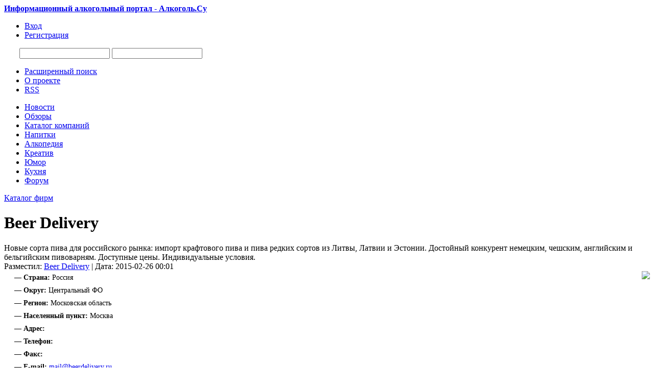

--- FILE ---
content_type: text/html;charset=UTF-8
request_url: https://alcogol.su/page.php?al=beer_delivery&ratings=1
body_size: 6955
content:
<!DOCTYPE html PUBLIC "-//W3C//DTD XHTML 1.0 Transitional//EN" "http://www.w3.org/TR/xhtml1/DTD/xhtml1-transitional.dtd">
<html>
<head>
<title>Beer Delivery</title>
<meta name="description" content="Новые сорта пива для российского рынка: импорт крафтового пива и пива редких сортов из Литвы, Латвии и Эстонии. Достойный конкурент немецким, чешским, английским и бельгийским пивоварням. Доступные цены. Индивидуальные условия." />
<meta name="keywords" content="алкогольный портал, алкоголь, обзоры, новости алкогольного рынка, компании, советы, выбор алкоголя, крепкие алкогольные напитки, алкогольные бренды, кухня, алкогольная энциклопедия" />
<meta http-equiv="content-type" content="text/html; charset=UTF-8" />
<meta http-equiv="expires" content="Fri, Apr 01 1974 00:00:00 GMT" />
<meta http-equiv="pragma" content="no-cache" />
<meta http-equiv="cache-control" content="no-cache" />
<meta http-equiv="last-modified" content="Sat, 17 Jan 2026 15:37:54 GMT" />
<link rel="shortcut icon" href="favicon.ico" />
<script type="text/javascript" src="skins/alcogol/js/sedjs.js"></script>
<link href="skins/alcogol/alcogol.css" type="text/css" rel="stylesheet" />
<link href="skins/alcogol/js/thickbox.css" type="text/css" rel="stylesheet" />
<link rel="alternate" type="application/rss+xml" title="Алкоголь.Su - новости алкоголя" href="rss.php" />
<script type="text/javascript" src="skins/alcogol/js/alias.js"></script>
<script src="https://ajax.googleapis.com/ajax/libs/jquery/1.6.1/jquery.min.js" type="text/javascript"></script>
<script src="https://ajax.googleapis.com/ajax/libs/jqueryui/1.8.13/jquery-ui.min.js" type="text/javascript"></script>
<script type="text/javascript" src="skins/alcogol/js/jquery.corner.js?v2.11"></script>
<script type="text/javascript" src="skins/alcogol/js/jquery.cookie.js"></script>
<script type="text/javascript" src="skins/alcogol/js/thickbox.js"></script>
<script language="javascript" src="skins/alcogol/js/jquery.pngFix.js"></script>
<script language="javascript" src="skins/alcogol/js/18+.js"></script>
<meta name="yandex-verification" content="7497cac81a8e6441" />
<!-- Yandex.RTB -->
<script>window.yaContextCb=window.yaContextCb||[]</script>
<script src="https://yandex.ru/ads/system/context.js" async></script>
</head>
<body>
<!-- Yandex.RTB R-A-75279-1 -->
<script>window.yaContextCb.push(()=>{
	Ya.Context.AdvManager.render({
		"blockId": "R-A-75279-1",
		"type": "fullscreen",
		"platform": "touch"
	})
})
</script>
<div id="wrapper">
<div id="main-wrap">
<div id="header">
<div id="logos" class="logo"><a href="/" title="Информационный алкогольный портал - Алкоголь.Су"><strong>Информационный алкогольный портал - Алкоголь.Су</strong></a></div>
      <div class="nav">
      
              <ul>
          <li><a href="users.php?m=auth"><span>Вход</span></a></li>
          <li><a href="users.php?m=register"><span>Регистрация</span></a></li>
        </ul>
       
      </div>    

		<div style="float:left; margin:10px 0 0 30px;">

		<div id="SRTB_48512"></div>

		</div>


      <div id="search_top">
      <noindex><form name="searchform" action="plug.php?e=search&amp;a=search" method="post">
    		<input type="hidden" name="frm_sub[]" value="9999" /><input type="hidden" name="sea_frmtitle" value="1" />
    		<input type="hidden" name="pag_sub[]" value="all" /><input type="hidden" name="sea_pagtitle" value="1" />
    		<input type="hidden" name="sea_pagdesc" value="1" /><input type="hidden" name="sea_pagtext" value="1" />
        <input name="sq" type="text" id="searchinput" class="searchinput" />
        <input name="gosearch" id="buttonsearch" class="buttonsearch" onclick="document.searchform.submit()"/>
      <div><input type="hidden" id="x" name="x" value="GUEST" /></div><div><input type="hidden" id="x" name="x" value="F99A3D" /></div><div><input type="hidden" id="x" name="x" value="GUEST" /></div></form></noindex>
      <div id="UMenu">
      <ul>
        <li><a href="plug.php?e=search"><span>Расширенный поиск</span></a></li>
        <li><a href="page.php?al=o_proekte" class="about_pro" title="Информация о проекте Алкоголь.Су"><span>О проекте</span></a></li>
        <li><a href="rss.php"><span>RSS</span></a></li>
      </ul>
      </div>
  </div>
</div>
    <div id="under_header">
      <div class="region">
        <div id="block_main_menu" class="blk">
          <div class="inner">
              <ul>
            <li><a href="list.php?c=news" title="Новости алкогольного рынка"><span class="bg">Новости</span></a></li>
            <li><a href="list.php?c=public" title="Обзоры и тематические статьи об алкоголе"><span class="bg">Обзоры</span></a></li>
            <li><a href="list.php?c=firmcat" title="Каталог алкогольных компании"><span class="bg">Каталог компаний</span></a></li>
            <li><a href="list.php?c=nap" title="Алкогольные напитки"><span class="bg">Напитки</span></a></li>
            <li><a href="list.php?c=alcopedia" title="Большая алкогольная энциклопедия"><span class="bg">Алкопедия</span></a></li> 
            <li><a href="list.php?c=kreativ" title="Алкокреатив"><span class="bg">Креатив</span></a></li>
            <li><a href="list.php?c=umor" title="Алкоголь с юмором"><span class="bg">Юмор</span></a></li>
            <li><a href="list.php?c=culinariya" title="Алкоголь на кухне"><span class="bg">Кухня</span></a></li>
            <li><a href="forums.php" title="Большой алкогольный форум"><span class="bg">Форум</span></a></li>
              </ul>
          </div>
        </div>
      </div>
    </div>
	
<div id="wrapp">

<div class="topad">

</div>



<div id="colLeftContainer">
 	<div id="colLeft">
 	<div class="maintitlebox"><span class="titlebox"><a href="list.php?c=firmcat">Каталог фирм</a></span></div>
<div id="WBlock2">
       <div id="colLeftContainer2">
       <div id="colLeft2">          	

  <div class="mainbody"> 
	  <div class="post">
	   <h1>Beer Delivery</h1>
	  <div id="subtitle">
		Новые сорта пива для российского рынка: импорт крафтового пива и пива редких сортов из Литвы, Латвии и Эстонии. Достойный конкурент немецким, чешским, английским и бельгийским пивоварням. Доступные цены. Индивидуальные условия.<br />
		Разместил: <a href="users.php?m=details&amp;id=988">Beer Delivery</a>  |  Дата: 2015-02-26 00:01  <br />
		
	  </div>  
    <div style="float:right;"><div class="colleft"><a href="datas/users/988-1424897910_icon_copy.jpg" class="thickbox" target="_blank"><img src="datas/thumbs/bigth/988-1424897910_icon_copy.jpg" class="double-border2" /></a></div></div>
    <div style="font-size:14px; padding-left:20px; line-height:25px;">
  	 <strong>— Страна:</strong> Россия<br /> 
     <strong>— Округ:</strong> Центральный ФО<br /> 
     <strong>— Регион:</strong> Московская область<br /> 
     <strong>— Населенный пункт:</strong> Москва<br /> 
     <strong>— Адрес:</strong> <br />
     <strong>— Телефон:</strong> <br />
     <strong>— Факс:</strong> <br />
     <strong>— E-mail:</strong> <a href="/cdn-cgi/l/email-protection#f79a969e9bb79592928593929b9e8192858ed98582"><span class="__cf_email__" data-cfemail="c5a8a4aca985a7a0a0b7a1a0a9acb3a0b7bcebb7b0">[email&#160;protected]</span></a><br />
     <strong>— Сайт:</strong><noindex> <a href="http://www.beerdelivery.ru" rel="nofollow">www.beerdelivery.ru</a> </noindex><br /> 
     <strong>— Контактное лицо:</strong> Наталия<br />
     <strong>— Виды деятельности:</strong> «Дистрибьюторы», «Импортёры», «Розничная торговля»<br />
     <strong>— Виды продукции:</strong> «Пиво»<br />
     <strong>— Описание:</strong>
    </div>
  	<div class="text">
  	  <br /><br />    
  <div class="block" style="text-align:center; width:90%; margin:0 auto;">Схема проезда — <strong>Beer Delivery</strong><br />Россия, Московская область, Москва, 
        
  <script data-cfasync="false" src="/cdn-cgi/scripts/5c5dd728/cloudflare-static/email-decode.min.js"></script><script src="https://api-maps.yandex.ru/1.1/index.xml?key=AMTN-kwBAAAAnq9aKgIAdlhj8gc5dN7X3vqYGqqxkH5qJFgAAAAAAAAAAADs2OVNc8RQkZC3kDzf5fZTxWSlzg==" type="text/javascript"></script>
	<script type="text/javascript">
		var map;
		var geoResult;
		YMaps.jQuery(function () {
			// создаем необходимый javascript объект
			var map = new YMaps.Map(YMaps.jQuery("#YMapsID")[0]);
			map.addControl(new YMaps.TypeControl());
			map.addControl(new YMaps.ScaleLine());								// Масштаб карты в нижнем правом углу
			map.addControl(new YMaps.ToolBar());
			var value_adres='Россия, Московская область, Москва, ';
			var value_firmname = '<strong>Beer Delivery</strong><br />Россия, Московская область, Москва, ';			
			// прописываем координаты, где мы находимся
			var geocoder = new YMaps.Geocoder(value_adres);			
			// функция узнает на основа нашего адреса соответствующие координаты
			// и перемещает yandex maps (yandex карты) в соответствующею гео локацию
			YMaps.Events.observe(geocoder, geocoder.Events.Load, function (geocoder)
			{			
			        geoResult = geocoder.get(0);
                  //  map.addOverlay(geoResult);
                    map.setBounds(geoResult.getBounds());						
			// центруем наш адрес по центру отображаемой карты в соответствующем масштабом
			// масштаб можете подбирать по своему усмотрению
			//map.setCenter(geocoder.get(0).getGeoPoint(),15);// устанавливаем точку			
			// для большей наглядности, прописываем подсказку на нашем адресе
			// причем текст, хорошо воспринимает стандартные html теги
			map.openBalloon(map.getCenter(), value_firmname);			
			});
		});
    </script>
    <div id="YMapsID" style="height:380px;width:400px; margin:0 auto; border:1px solid #877E57;">Яндекс-карта</div>
    <br /></div>
    <br />
    </div>
     
  	
  	
  	<div class="download">
  			<a href="page.php?id=5656&amp;a=dl">Скачать : Beer Delivery <img src="system/img/pfs/jpg.gif" alt=""></a><br/>
  			Размер: 72,7KB, загрузили 2140 раз(а)
  	</div>
  	
  	<div style="padding-left:10px;"><strong>Рейтинг:</strong> <a href="page.php?al=beer_delivery&amp;ratings=1"><img src="skins/alcogol/img/system/vote0.gif" alt="" /></a><br /><strong>Комментарии:</strong> <a href="page.php?al=beer_delivery&amp;comments=1"><img src="skins/alcogol/img/comment.png" alt="" /> (0)</a></div> <br />
  	

<div class="block">

	Средняя оценка участников (от 1 до 10): Пока не оценено	&nbsp;&nbsp;<br />
	Проголосовавших: 0 

</div>







<ol class="commentlist">

</ol>


	<div class="block">
		Пока комментариев нет
	</div>






  </div> 	
  </div>
		</div>
		   </div>
		   <div id="colRight2">
        	<div class="maintitlebox"><span class="titlebox">Виды продукции</span></div>		   
       		<div id="WBlock">
        	<div class="colleft"><ul class="product_list"><li class="activeitem">— <a href="list.php?c=firmcat&amp;pd=" class="activeitem2">Все</a></li><li>— <a href="list.php?c=firmcat&amp;pd=9">Сырьё (19)</a></li><li>— <a href="list.php?c=firmcat&amp;pd=5">Крепкие напитки (93)</a></li><li>— <a href="list.php?c=firmcat&amp;pd=3">Водка (93)</a></li><li>— <a href="list.php?c=firmcat&amp;pd=6">Ликеры (75)</a></li><li>— <a href="list.php?c=firmcat&amp;pd=4">Коньяк (87)</a></li><li>— <a href="list.php?c=firmcat&amp;pd=2">Вино (124)</a></li><li>— <a href="list.php?c=firmcat&amp;pd=8">Слабоалкогольные напитки (42)</a></li><li>— <a href="list.php?c=firmcat&amp;pd=1">Вина игристые/Шампанское (66)</a></li><li>— <a href="list.php?c=firmcat&amp;pd=7">Пиво (54)</a></li><li>— <a href="list.php?c=firmcat&amp;pd=10">Прочее (46)</a></li></ul></div>
		      </div>
              	<div class="maintitlebox"><span class="titlebox">Виды деятельсности</span></div>           		
      		<div id="WBlock">

                <div class="colleft"></b><ul class="work_list"><li class="activeitem">— <a href="list.php?c=firmcat&amp;wk=" class="activeitem2">Все</a></li><li>— <a href="list.php?c=firmcat&amp;wk=8">Торговые компании (19)</a></li><li>— <a href="list.php?c=firmcat&amp;wk=6">Производители (124)</a></li><li>— <a href="list.php?c=firmcat&amp;wk=1">Дистрибьюторы (127)</a></li><li>— <a href="list.php?c=firmcat&amp;wk=9">Торговые сети (15)</a></li><li>— <a href="list.php?c=firmcat&amp;wk=7">Розничная торговля (40)</a></li><li>— <a href="list.php?c=firmcat&amp;wk=3">Импортёры (53)</a></li><li>— <a href="list.php?c=firmcat&amp;wk=5">Оборудование, упаковка (21)</a></li><li>— <a href="list.php?c=firmcat&amp;wk=2">Экспортёры (24)</a></li><li>— <a href="list.php?c=firmcat&amp;wk=4">Логистические услуги (12)</a></li><li>— <a href="list.php?c=firmcat&amp;wk=10">Прочее (23)</a></li></ul></div>
      		</div> 
          
			<div id="RBlock"></div>
       </div>
		   </div> 
</div>
</div>
<div id="colRight">
  <div id="GBlock">
    	<div class="addlabel" style="margin:10px 0 8px 5px;"><a href="page.php?m=add&c=firmcat">Добавить фирму</a></div>
    	
      <div class="desc" style="text-align:center;padding-bottom:10px;">Чтобы добавить фирму Вам необходимо <a href="users.php?m=register">зарегистрироваться</a> или <a href="users.php?m=auth">авторизоваться</a>!</div>
       
  </div> 
 
  <div class="maintitlebox"><h2 class="titlebox">Новости</h2></div>         
  <div id="GBlock">
      <div class="colleft"><ul class="newslistpage"><li><div class="newsimg"><img src="datas/thumbs/smallth/2-1441804135_pozhar41.jpg" /></div><a href="page.php?al=bajkerskij_bar_stavshij_">Байкерский бар, ставший звездой ТВ-шоу, сгорел дотла</a><div class="newsdatepage"><img src="skins/alcogol/img/time.png" /> 2015-09-09 16:09 <a href="page.php?al=bajkerskij_bar_stavshij_&amp;comments=1"><img src="skins/alcogol/img/comment.png" alt="" /> (0)</a></div>
        </li><li><div class="newsimg"><img src="datas/thumbs/smallth/2-1441803755_toys.jpg" /></div><a href="page.php?al=v_kaluzhskoj_oblasti_v_d">В Калужской области в детском магазине торговали водкой</a><div class="newsdatepage"><img src="skins/alcogol/img/time.png" /> 2015-09-09 16:02 <a href="page.php?al=v_kaluzhskoj_oblasti_v_d&amp;comments=1"><img src="skins/alcogol/img/comment.png" alt="" /> (0)</a></div>
        </li><li><div class="newsimg"><img src="datas/thumbs/smallth/2-1441390402_proizvodstvo-alkogolya.jpg" /></div><a href="page.php?al=v_stavropolskom_krae_alk">В Ставропольском крае алкогольной продукции выпускают вдвое меньше</a><div class="newsdatepage"><img src="skins/alcogol/img/time.png" /> 2015-09-04 21:14 <a href="page.php?al=v_stavropolskom_krae_alk&amp;comments=1"><img src="skins/alcogol/img/comment.png" alt="" /> (0)</a></div>
        </li><li><div class="newsimg"><img src="datas/thumbs/smallth/2-1441389847_taz-vodki.jpg" /></div><a href="page.php?al=podrostki_otravivshiesja">Подростки, отравившиеся алкоголем в Москве, пили его из таза</a><div class="newsdatepage"><img src="skins/alcogol/img/time.png" /> 2015-09-04 21:05 <a href="page.php?al=podrostki_otravivshiesja&amp;comments=1"><img src="skins/alcogol/img/comment.png" alt="" /> (0)</a></div>
        </li><li><div class="newsimg"><img src="datas/thumbs/smallth/2-1441389407_borba-s-alkogolem.jpeg" /></div><a href="page.php?al=_u_pravitelstva_prosjat_">У правительства просят 2,3 млрд рублей на борьбу с пьянством</a><div class="newsdatepage"><img src="skins/alcogol/img/time.png" /> 2015-09-04 20:56 <a href="page.php?al=_u_pravitelstva_prosjat_&amp;comments=1"><img src="skins/alcogol/img/comment.png" alt="" /> (0)</a></div>
        </li><li><div class="newsimg"><img src="datas/thumbs/smallth/2-1441181741_daewoo_matiz.jpg" /></div><a href="page.php?al=v_velikoustjugskom_rajon">В Великоустюгском районе нетрезвый гость угнал у девушки машину</a><div class="newsdatepage"><img src="skins/alcogol/img/time.png" /> 2015-09-02 11:15 <a href="page.php?al=v_velikoustjugskom_rajon&amp;comments=1"><img src="skins/alcogol/img/comment.png" alt="" /> (0)</a></div>
        </li><li><div class="newsimg"><img src="datas/thumbs/smallth/2-1441181500_alkogol-stavropol.jpg" /></div><a href="page.php?al=na_stavropolje_stanet_vd">На Ставрополье станет вдвое меньше алкоголя</a><div class="newsdatepage"><img src="skins/alcogol/img/time.png" /> 2015-09-02 11:11 <a href="page.php?al=na_stavropolje_stanet_vd&amp;comments=1"><img src="skins/alcogol/img/comment.png" alt="" /> (0)</a></div>
        </li><li><div class="newsimg"><img src="datas/thumbs/smallth/2-1441015501_cote_des_nuits.jpg" /></div><a href="page.php?al=uchenye_opredelili_samoe">Ученые определили самое дорогое вино в мире</a><div class="newsdatepage"><img src="skins/alcogol/img/time.png" /> 2015-08-31 13:05 <a href="page.php?al=uchenye_opredelili_samoe&amp;comments=1"><img src="skins/alcogol/img/comment.png" alt="" /> (0)</a></div>
        </li></ul> </div>
  </div>  
  <div class="maintitlebox"><span class="titlebox">Опрос</span></div>         
  <div id="GBlock">
      <div class="block_body"><form name="vt" action="javascript:pollvote(document.vt.id.value,document.vt.cvote.value); window.location.reload();" method="POST"><div align="center"><p><b>Пиво запретят пить на улице. Это:</b></p></div><input type="radio" value="14" name="vote" onClick="document.getElementById('cvote').value=14" class="radio" /> Дети будут видеть меньше пьяных с бутылкой<br /><input type="radio" value="15" name="vote" onClick="document.getElementById('cvote').value=15" class="radio" /> Я думаю, ничего не изменится<br /><input type="radio" value="16" name="vote" onClick="document.getElementById('cvote').value=16" class="radio" /> Придется пить в специализированных заведениях<br /><input type="radio" value="17" name="vote" onClick="document.getElementById('cvote').value=17" class="radio" /> Наконец-то под окнами будет тихо!<br /><input type="radio" value="18" name="vote" onClick="document.getElementById('cvote').value=18" class="radio" /> Мне все равно...<br /><input type="hidden" id="cvote" name="cvote" value=""><input type="hidden" name="id" value=4><input type="hidden" name="a" value="send"><br /><p style="text-align: center; "><input type="submit" class="submit" value="Голосовать"><br /><a href="javascript:polls('4')">Результаты</a><br /><a href="javascript:polls('viewall')">Все опросы</a></p><div><input type="hidden" id="x" name="x" value="GUEST" /></div></form></div>
  </div>   
</div>

</div>
<div id="yad2">
<!-- Яндекс.Директ -->
<div id="yandex_ad"></div>

</div>

</div>
<div id="footer">
<div class="top2"> 
<div id="footerwrap2">

<div class="bottom-wrap">  
<div class="left">
    <ul class="footer-menu">
      <li><a href="page.php?al=o_proekte" class="about_pro" title="О проекте Алкоголь.Су"><span>О Проекте</span></a></li>
      <li><a href="page.php?al=sotrudnichestvo" class="about_pro" title="Сотрудничество с нами"><span>Сотрудничество</span></a></li>
      <li><a href="page.php?al=uslovija_razmeschenija_i" class="about_pro" title="Условия размещения информации"><span>Размещение информации</span></a></li>
      <li><a href="page.php?al=ogranichenie_otvetstvenn" class="about_pro" title="Политика отказа от ответственности"><span>Ограничение ответственности</span></a></li>
      <li><a href="plug.php?e=contact" class="about_pro" title="Контактная информация"><span>Контакты</span></a></li>
    </ul>
</div>

<div class="right"> 

</div> 

<div style="width:700px; float:left;">2009-2012г. © Алкоголь.Су - информационный алкогольный портал<br />
<a href="page.php?al=uslovija_ispolzovanija_i" title="Условия использования информации">Условия использования</a> информации (контента), размещённой на страницах проекта «Алкоголь.Су»</div>

<div style="width:250px; float:right; text-align:right; font-size:80%; line-height:12px;"><script type="text/javascript">
<!--
var _acic={dataProvider:10};(function(){var e=document.createElement("script");e.type="text/javascript";e.async=true;e.src="https://www.acint.net/aci.js";var t=document.getElementsByTagName("script")[0];t.parentNode.insertBefore(e,t)})()
//-->
</script></div>
   
</div>

<div class="alcodis">Чрезмерное &nbsp;&nbsp;употребление &nbsp;&nbsp;алкоголя &nbsp;&nbsp;вредит &nbsp;&nbsp;Вашему &nbsp;&nbsp;здоровью!</div>

</div>    
</div>
</div>

<script defer src="https://static.cloudflareinsights.com/beacon.min.js/vcd15cbe7772f49c399c6a5babf22c1241717689176015" integrity="sha512-ZpsOmlRQV6y907TI0dKBHq9Md29nnaEIPlkf84rnaERnq6zvWvPUqr2ft8M1aS28oN72PdrCzSjY4U6VaAw1EQ==" data-cf-beacon='{"version":"2024.11.0","token":"3cec4c54dfce4a90956abb4636ce8fd7","r":1,"server_timing":{"name":{"cfCacheStatus":true,"cfEdge":true,"cfExtPri":true,"cfL4":true,"cfOrigin":true,"cfSpeedBrain":true},"location_startswith":null}}' crossorigin="anonymous"></script>
</body>
</html>
